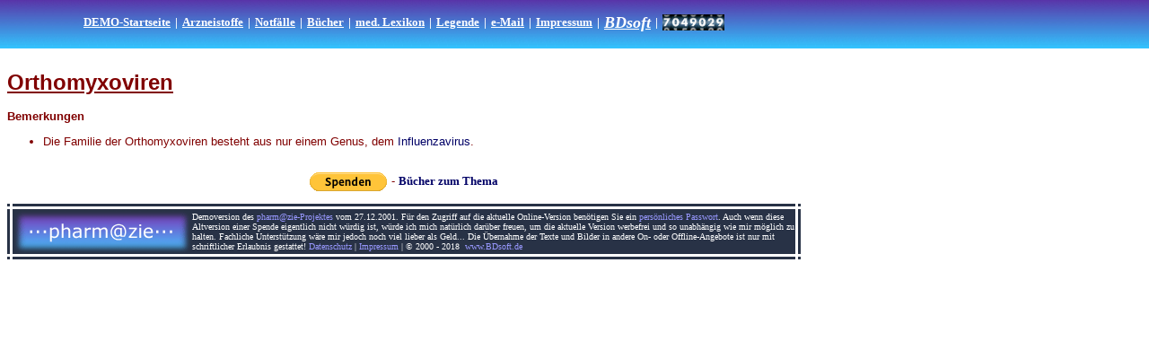

--- FILE ---
content_type: text/html
request_url: http://bdsoft.de/demo/biologie/mikrobiologie/virologie/familien/orthomyxoviren.htm
body_size: 8041
content:
<!DOCTYPE HTML PUBLIC "-//W3C//DTD HTML 4.01 Transitional//EN" "http://www.w3.org/TR/html4/loose.dtd">
<html>

<head>
<meta http-equiv="Content-Type" content="text/html; charset=windows-1252">
<meta name="GENERATOR" content="Microsoft FrontPage 4.0">
<meta name="ProgId" content="FrontPage.Editor.Document">
<meta name="author" content="www.BDsoft.de">
<meta name="robots" content="INDEX,FOLLOW">



<script language="JavaScript">
<!--
 function CheckFrameSet() 
  {
    if ((navigator.appName.indexOf("Opera") != -1) 
    ||  (navigator.appName.indexOf("Explorer") != -1) 
    ||  (navigator.appName.indexOf("Netscape") != -1) 
    ||  (navigator.appName.indexOf("Konqueror") != -1) 
    ||  (navigator.appName.indexOf("Apple") != -1) 
||  (navigator.appName.indexOf("Mozilla") != -1)
||  (navigator.appName.indexOf("Chrome") != -1)
||  (navigator.appName.indexOf("Vivaldi") != -1)) 
  {
   if(!parent.demo)
      location.href = "http://www.BDsoft.de/demo/index.htm?" + location.pathname; 
  }
  }
//-->
</script>
<title>Orthomyxoviren</title>
<link rel="stylesheet" type="text/css" href="../../../../pharmazie.css">
<meta name="Microsoft Border" content="b, default">
</head>

<body onload="CheckFrameSet()"  bgcolor="#FFFFFF" text="#800000" link="#000080" vlink="#003399" alink="#0000FF"><!--msnavigation--><table dir="ltr" border="0" cellpadding="0" cellspacing="0" width="100%"><tr><!--msnavigation--><td valign="top">



<h1>Orthomyxoviren</h1>
<h2>Bemerkungen</h2>
<ul>
  <li>Die Familie der Orthomyxoviren besteht aus nur einem Genus, dem <a href="orthomyxoviren/influenzaviren.htm">Influenzavirus</a>.</li>
</ul>

<!--msnavigation--></td></tr><!--msnavigation--></table><!--msnavigation--><table border="0" cellpadding="0" cellspacing="0" width="100%"><tr><td>
<form action="https://www.paypal.com/cgi-bin/webscr" method="post" target="_top">
  <input type="hidden" name="hosted_button_id" value="5275414">
  <input type="hidden" name="cmd" value="_s-xclick">
  <p align="center">
  <input type="image" src="https://www.paypal.com/de_DE/DE/i/btn/btn_donate_SM.gif" border="0" name="submit" alt="Jetzt einfach, schnell und sicher online bezahlen – mit PayPal." align="absmiddle" width="86" height="21">
  <img alt="" border="0" src="https://www.paypal.com/de_DE/i/scr/pixel.gif" width="1" height="1">-
  <font face="Tahoma" size="2"><b>
  <a target="_blank" href="http://www.amazon.de/gp/search?ie=UTF8&keywords=Pharmazie&tag=bdsoft-21&index=books-de&linkCode=ur2&camp=1638&creative=6742">
  Bücher zum Thema</a></b></font> </p>
</form>
<table border="0" cellspacing="0" cellpadding="0" bgcolor="#283246" style="border-collapse: collapse" bordercolor="#111111">
  <tr>
    <td bgcolor="#283246" height="3">
    <img border="0" src="../../../../z_bilder/spacer.gif" width="1" height="1"></td>
    <td bgcolor="#FFFFFF" height="3">
    <img border="0" src="../../../../z_bilder/spacer.gif" width="1" height="1"></td>
    <td bgcolor="#283246" height="3" colspan="2">
    <img border="0" src="../../../../z_bilder/spacer.gif" width="3" height="3"></td>
    <td bgcolor="#FFFFFF" height="3" bordercolor="#FFFFFF">
    <img border="0" src="../../../../z_bilder/spacer.gif" width="3" height="3"></td>
    <td bgcolor="#283246" height="3">
    <img border="0" src="../../../../z_bilder/spacer.gif" width="3" height="3"></td>
  </tr>
  <tr>
    <td bgcolor="#FFFFFF" height="3">
    <img border="0" src="../../../../z_bilder/spacer.gif" width="3" height="3"></td>
    <td bgcolor="#FFFFFF" height="3">
    <img border="0" src="../../../../z_bilder/spacer.gif" width="3" height="3"></td>
    <td bgcolor="#FFFFFF" height="3" colspan="2">
    <img border="0" src="../../../../z_bilder/spacer.gif" width="3" height="3"></td>
    <td bgcolor="#FFFFFF" height="3">
    <img border="0" src="../../../../z_bilder/spacer.gif" width="3" height="3"></td>
    <td bgcolor="#FFFFFF" height="3">
    <img border="0" src="../../../../z_bilder/spacer.gif" width="3" height="3"></td>
  </tr>
  <tr>
    <td bgcolor="#283246" height="50" valign="middle">
    <img border="0" src="../../../../z_bilder/spacer.gif" width="3" height="3"></td>
    <td bgcolor="#FFFFFF" height="50" valign="middle">
    <img border="0" src="../../../../z_bilder/spacer.gif" width="3" height="3"></td>
    <td bgcolor="#283246" height="50" valign="middle">
    <a href="../../../../index.htm" target="_top">
    <img border="0" src="../../../../z_bilder/pharmazie_bdsoft.gif" width="200" height="50"></a></td>
    <td bgcolor="#283246" height="50"><font face="Tahoma">
    <font size="1" color="#FFFFFF">Demoversion des </font>
    <a href="http://pharmazie.BDsoft.de" target="_top" style="text-decoration: none">
    <font size="1" color="#9999FF">pharm@zie-Projektes</font></a><font size="1" color="#FFFFFF"><a style="text-decoration: none">
    </a>vom 27.12.2001. Für den Zugriff auf die aktuelle Online-Version 
    benötigen Sie ein </font>
    <a href="http://www.BDsoft.de/pharmazie_/passwort.htm" target="_top" style="text-decoration: none">
    <font size="1" color="#9999FF">persönliches Passwort</font></a><font size="1" color="#FFFFFF">. 
    Auch wenn diese Altversion einer Spende eigentlich nicht würdig ist, würde 
    ich mich natürlich darüber freuen, um die aktuelle Version werbefrei und so 
    unabhängig wie mir möglich zu halten. Fachliche Unterstützung wäre mir 
    jedoch noch viel lieber als Geld... </font></font>
    <font face="Tahoma" color="#FFFFFF" size="1">Die Übernahme der Texte und 
    Bilder in andere On- oder Offline-Angebote ist nur mit schriftlicher 
    Erlaubnis gestattet! </font><font face="Tahoma" color="#9999FF" size="1">
    <a target="_top" href="https://www.BDsoft.de/de/datenschutzerklaerung.htm" style="text-decoration: none">
    <font color="#9999FF">Datenschutz</font></a></font><font face="Tahoma" size="1">
    <font color="#FFFFFF">|</font> </font>
    <font color="#9999FF" face="Tahoma" size="1">
    <a target="_top" href="https://www.BDsoft.de/de/impressum.htm" style="text-decoration: none">
    <font color="#9999FF">Impressum</font></a> </font>
    <font face="Tahoma" size="1" color="#FFFFFF">|</font><font face="Tahoma" color="#9999FF" size="1">
    </font><font face="Tahoma" size="1" color="#FFFFFF">© 2000 - 2018&nbsp;
    <a target="_top" href="http://www.BDsoft.de" style="text-decoration: none">
    <font color="#9999FF">www.BDsoft.de</font></a></font></td>
    <td bgcolor="#FFFFFF" height="50" valign="middle">
    <img border="0" src="../../../../z_bilder/spacer.gif" width="3" height="3"></td>
    <td bgcolor="#283246" height="50">
    <img border="0" src="../../../../z_bilder/spacer.gif" width="3" height="3"></td>
  </tr>
  <tr>
    <td bgcolor="#FFFFFF" height="3">
    <img border="0" src="../../../../z_bilder/spacer.gif" width="3" height="3"></td>
    <td bgcolor="#FFFFFF" height="3">
    <img border="0" src="../../../../z_bilder/spacer.gif" width="3" height="3"></td>
    <td bgcolor="#FFFFFF" height="3" colspan="2">
    <img border="0" src="../../../../z_bilder/spacer.gif" width="3" height="3"></td>
    <td bgcolor="#FFFFFF" height="3">
    <img border="0" src="../../../../z_bilder/spacer.gif" width="3" height="3"></td>
    <td bgcolor="#FFFFFF" height="3">
    <img border="0" src="../../../../z_bilder/spacer.gif" width="3" height="3"></td>
  </tr>
  <tr>
    <td bgcolor="#283246" height="3">
    <img border="0" src="../../../../z_bilder/spacer.gif" width="1" height="1"></td>
    <td bgcolor="#FFFFFF" height="3">
    <img border="0" src="../../../../z_bilder/spacer.gif" width="1" height="1"></td>
    <td bgcolor="#283246" height="3" colspan="2">
    <img border="0" src="../../../../z_bilder/spacer.gif" width="3" height="3"></td>
    <td bgcolor="#FFFFFF" height="3" bordercolor="#FFFFFF">
    <img border="0" src="../../../../z_bilder/spacer.gif" width="3" height="3"></td>
    <td bgcolor="#283246" height="3">
    <img border="0" src="../../../../z_bilder/spacer.gif" width="3" height="3"></td>
  </tr>
</table>

</td></tr><!--msnavigation--></table></body>

</html>


--- FILE ---
content_type: text/html
request_url: http://www.bdsoft.de/demo/index.htm?/demo/biologie/mikrobiologie/virologie/familien/orthomyxoviren.htm
body_size: 6465
content:
<!DOCTYPE HTML PUBLIC "-//W3C//DTD HTML 4.01 Frameset//EN" "http://www.w3.org/TR/html4/frameset.dtd">
<html>
<head>
<meta http-equiv="Content-Type" content="text/html; charset=windows-1252">
<meta name="GENERATOR" content="Microsoft FrontPage 6.0">
<meta name="ProgId" content="FrontPage.Editor.Document">
<link rel="shortcut icon" href="favicon.ico">
<meta name="robots" content="INDEX,FOLLOW">
<meta name="author" content="www.BDsoft.de">
<script language="JavaScript">
<!--
 function CheckFrameCall()
   {
    var Adressanhang = location.search;
    if(Adressanhang)
       frames.demo.location.href = "http://www.BDsoft.de/" + Adressanhang.substring(1,Adressanhang.length);
   }
//-->
</script>
<title>Pharmazie</title>

<link rel="stylesheet" type="text/css" href="pharmazie.css">
<meta name="Microsoft Border" content="b, default">
</head>

<frameset rows="54,98%" framespacing="0" border="0" frameborder="0" onload="CheckFrameCall()">
 <frame src="z_navigation/navigator.htm" target="Unten" scrolling="auto" noresize>
	<frame name="demo" src="z_navigation/inhalt.htm" scrolling="auto" target="_self" noresize>
 <noframes>
<body bgcolor=" text=" link="#000080" vlink="#003399" alink="#0000FF" #FFFFFF" #800000"><!--msnavigation--><table border="0" cellpadding="0" cellspacing="0" width="100%"><tr><!--msnavigation--><td valign="top">
    <p align="center"><b><img src="z_bilder/b/baustelle.gif" width="40" height="38"></b><font size="7" >···pharm@zie···</font><b><img src="z_bilder/b/baustelle.gif" width="40" height="38"></b>
    </p>
    <hr>
    <p align="center">Zur besseren Darstellung der Seiten empfehlen wir einen Browser, der Frames darstellen kann.</p>
<h2 align="left">Inhalt</h2>
<ul>
  <li><a href="z_navigation/anmerkungen.htm">Anmerkungen</a>
    <ul>
      <li><a href="z_navigation/legende.htm">Legende</a>
      <li><a href="z_navigation/literatur.htm">Literatur</a>
    </ul>
  </li>
  <li>Biologie
    <ul>
      <li>Allgemeines
        <ul>
          <li><a href="biologie/lexikon.htm">Lexikon</a></li>
        </ul>
      </li>
      <li><a href="biologie/mikrobiologie.htm">Mikrobiologie</a>
        <ul>
          <li><a href="biologie/mikrobiologie/bakteriologie.htm">Bakteriologie</a></li>
          <li><a href="biologie/mikrobiologie/immunologie.htm">Immunologie</a></li>
          <li><a href="biologie/mikrobiologie/mykologie.htm">Mykologie</a></li>
          <li><a href="biologie/mikrobiologie/parasitologie.htm">Parasitologie</a></li>
          <li><a href="biologie/mikrobiologie/virologie.htm">Virologie</a></li>
        </ul>
      </li>
      <li><a href="biologie/pflanzen.htm">Pflanzen</a>
      <li><a href="biologie/zytologie.htm">Zytologie</a>
    </ul>
  </li>
  <li>Chemie
    <ul>
      <li><a href="chemie/allgemeines.htm">Allgemeines</a>
        <ul>
          <li><a href="chemie/chemikalien.htm">Chemikalien</a></li>
          <li><a href="chemie/lexikon.htm">Lexikon</a></li>
        </ul>
      <li><a href="chemie/analytik.htm">Analytik</a>
        <ul>
          <li><a href="chemie/lexikon/b/bestimmungsverfahren.htm">Bestimmungsverfahren</a>
          <li><a href="chemie/lexikon/i/indikationsverfahren.htm">Indikationsverfahren</a>
        </ul>
      </li>
      <li>Anorganische Chemie
        <ul>
          <li><a href="chemie/analytik/qualitative_anorganische_analyse.htm">Qualitative
            anorganische Analyse</a></li>
          <li><a href="chemie/analytik/quantitative_anorganische_analyse.htm">Quantitative
            anorganische Analyse</a></li>
        </ul>
      <li><a href="chemie/nomenklatur.htm">Nomenklatur</a>
        <ul>
          <li><a href="chemie/nomenklatur/trivialnamen.htm">Trivialnamen</a></li>
        </ul>
      </li>
      <li>Organische Chemie
        <ul>
          <li><a href="chemie/organik/reaktionen.htm">Reaktionen</a>
            <ul>
              <li><a href="chemie/organik/nachweisreaktionen.htm">Nachweisreaktionen</a></li>
              <li><a href="chemie/organik/namensreaktionen.htm">Namensreaktionen</a></li>
            </ul>
          </li>
          <li><a href="chemie/organik/regeln.htm">Regeln</a></li>
          <li><a href="chemie/organik/stoffklassen.htm">Stoffklassen</a></li>
        </ul>
      </li>
      <li><a href="chemie/periodensystem.htm">Periodensystem der Elemente</a></li>
      <li><a href="chemie/stereochemie.htm">Stereochemie</a></li>
    </ul>
  </li>
  <li><a href="medikamente/medikamente.htm">Medikamente</a>
    <ul>
      <li><a href="medikamente/arzneistoffe.htm">Arzneistoffe</a></li>
    </ul>
  </li>
  <li>Medizin
    <ul>
      <li><a href="medizin/lexikon.htm">Lexikon</a></li>
      <li><a href="medizin/notfallmedizin.htm">Notfallmedizin</a>
        <ul>
          <li><a href="medizin/notfallmedizin/notfaelle/intoxikationen.htm"><b>Intoxikationen</b></a>
            <ul>
              <li><a href="medizin/notfallmedizin/notfaelle/intoxikationen/giftinformationszentren.htm"><b>Giftinformationszentren</b></a></li>
            </ul>
          <li><a href="medizin/notfallmedizin/allgemeines/diffentialdiagnose.htm">Leitsymptome
            und Differentialdiagnose</a></li>
        </ul>
      </li>
    </ul>
  </li>
  <li>Physik
    <ul>
      <li><a href="physik/lexikon.htm">Lexikon</a></li>
      <li><a href="physik/konstanten.htm">Physikalische Konstanten</a></li>
    </ul>
  </li>
  <li>Technologie
    <ul>
      <li><a href="technologie/arzneiformenlehre.htm">Arzneiformenlehre</a>
        <ul>
          <li><a href="technologie/arzneiformenlehre/feste_arzneiformen.htm">Feste
            Arzneiformen</a>
          <li><a href="technologie/arzneiformenlehre/fluessige_arzneiformen.htm">Flüssige
            Arzneiformen</a>
          <li><a href="technologie/arzneiformenlehre/halbfeste_arzneiformen.htm">Halbfeste
            Arzneiformen</a>
          <li><a href="technologie/arzneiformenlehre/homoeopathie.htm">Homöopathie</a>
        </ul>
      <li><a href="technologie/zusatzstoffe.htm">Zusatz- und Hilfsstoffe</a>
        <ul>
          <li><a href="technologie/zusatzstoffe/zusatzstoffe_alphabetisch.htm">Zusatz-
            und Hilfsstoffliste (alphabetisch)</a>
          <li><a href="technologie/zusatzstoffe/zusatzstoffe_numerisch.htm">Zusatz-
            und Hilfsstoffliste (nach E-Nummern)</a>
        </ul>
    </ul>
  <li>Terminologie
    <ul>
      <li><a href="terminologie/abkuerzungen.htm">Abkürzungen</a></li>
    </ul>
  </li>
</ul>

 </noframes>
</frameset>


--- FILE ---
content_type: text/html
request_url: http://www.bdsoft.de/demo/z_navigation/navigator.htm
body_size: 3705
content:
<!DOCTYPE HTML PUBLIC "-//W3C//DTD HTML 4.01 Transitional//EN" "http://www.w3.org/TR/html4/loose.dtd">
<html>

<head>
<meta http-equiv="Content-Language" content="de">
<meta http-equiv="Content-Type" content="text/html; charset=windows-1252">
<meta name="GENERATOR" content="Microsoft FrontPage 6.0">
<meta name="ProgId" content="FrontPage.Editor.Document">
<meta name="author" content="www.BDsoft.de">
<meta name="robots" content="NOINDEX,FOLLOW">
<title>Navigator</title>
<base target="demo">
<style type="text/css">body         { scrollbar-face-color: #457BD2; scrollbar-highlight-color: #457BD2; 
               scrollbar-shadow-color: #457BD2; scrollbar-3dlight-color: 
               #32C4FE; scrollbar-arrow-color: #FFFFFF; 
               scrollbar-track-color: #457BD2; scrollbar-darkshadow-color: 
               #5933A7;max-width:900px }
</style>
<meta name="Microsoft Border" content="none">
</head>

<body topmargin="12" leftmargin="0" background="../z_bilder/f/farbverlauf.jpg" bgcolor="#000080" text="#FFFFFF" link="#FFFFFF" vlink="#FFFFFF" alink="#FFFFFF" bgproperties="fixed">

<div align="center">
  <center>
  <table border="0" bordercolorlight="#FFFFFF" bordercolordark="#FFFFFF" bordercolor="#FFFFFF" cellspacing="1" cellpadding="2">
    <tr>
      <td align="center" nowrap></td>
      <td align="center" nowrap><b><a href="inhalt.htm" target="demo"><font face="Tahoma" size="2">DEMO-Startseite</font></a></b></td>
      <td align="center" nowrap><b><font face="Tahoma" size="2">|</font></b></td>
      <td align="center" nowrap><a href="../medikamente/arzneistoffe.htm" target="demo"><b><font face="Tahoma" size="2">Arzneistoffe</font></b></a></td>
      <td align="center" nowrap><b><font face="Tahoma" size="2">|</font></b></td>
      <td align="center" nowrap><a href="../medizin/notfallmedizin.htm"><font size="2" face="Tahoma"><b>Notfälle</b></font></a></td>
      <td align="center" nowrap><b><font face="Tahoma" size="2">|</font></b></td>
      <td align="center" nowrap><font face="Tahoma"><a href="http://www.amazon.de/gp/search?ie=UTF8&amp;keywords=Pharmazie&amp;tag=bdsoft-21&amp;index=books-de&amp;linkCode=ur2&amp;camp=1638&amp;creative=6742" target="_blank"><b><font size="2" color="#FFFFFF">Bücher</font></b></a></font></td>
      <td align="center" nowrap><b><font face="Tahoma" size="2">|</font></b></td>
      <td align="center" nowrap><a href="../medizin/lexikon.htm" target="demo"><b><font face="Tahoma" size="2">med.
        Lexikon</font></b></a></td>
      <td align="center" nowrap><b><font face="Tahoma" size="2">|</font></b></td>
      <td align="center" nowrap><b><a href="legende.htm" target="demo"><font face="Tahoma" size="2">Legende</font></a></b></td>
      <td align="center" nowrap><b><font face="Tahoma" size="2">|</font></b></td>
      <td align="center" nowrap><b><a href="mailto:pharmazie@bdsoft.de"><font face="Tahoma" size="2">e-Mail</font></a></b></td>
      <td align="center" nowrap><b><font face="Tahoma" size="2">|</font></b></td>
      <td align="center" nowrap><b><font face="Tahoma" size="2">
      <a target="_top" href="https://www.BDsoft.de/de/impressum.htm">Impressum</a></font></td>
      <td align="center" nowrap><b><font face="Tahoma" size="2">|</font></b></td>
      <td align="center" nowrap><b><i><font face="Tahoma" size="4">
      <a target="_top" href="https://www.BDsoft.de">BDsoft</a></font></i></td>
      <td align="center" nowrap><b><font face="Tahoma" size="2">|</font></b></td>
      <td align="center" nowrap>
      <img src="http://www.BDsoft.de/counter/counter.php" alt="Counter" width="69" height="18">
      </td>
      <td align="center" nowrap></td>
    </tr>
  </table>
  </center>
</div>
</body>
</html>


--- FILE ---
content_type: text/html
request_url: http://www.bdsoft.de/demo/z_navigation/inhalt.htm
body_size: 12838
content:
<!DOCTYPE HTML PUBLIC "-//W3C//DTD HTML 4.01 Transitional//EN" "http://www.w3.org/TR/html4/loose.dtd">
<html>

<head>
<meta http-equiv="Content-Type" content="text/html; charset=windows-1252">
<meta name="GENERATOR" content="Microsoft FrontPage 6.0">
<meta name="ProgId" content="FrontPage.Editor.Document">
<meta http-equiv="Content-Language" content="de">
<meta name="author" content="www.BDsoft.de">
<meta name="robots" content="INDEX,FOLLOW">



<script language="JavaScript">
<!--
 function CheckFrameSet() 
  {
    if ((navigator.appName.indexOf("Opera") != -1) 
    ||  (navigator.appName.indexOf("Explorer") != -1) 
    ||  (navigator.appName.indexOf("Netscape") != -1) 
    ||  (navigator.appName.indexOf("Konqueror") != -1) 
    ||  (navigator.appName.indexOf("Apple") != -1) 
||  (navigator.appName.indexOf("Mozilla") != -1)
||  (navigator.appName.indexOf("Chrome") != -1)
||  (navigator.appName.indexOf("Vivaldi") != -1)) 
  {
   if(!parent.demo)
      location.href = "http://www.BDsoft.de/demo/index.htm?" + location.pathname; 
  }
  }
//-->
</script>
<title>Pharmazie</title>
<base target="_self">
<link rel="stylesheet" type="text/css" href="../pharmazie.css">
<meta name="Microsoft Border" content="b, default">
</head>

<body onload="CheckFrameSet()"  bgcolor="#FFFFFF" text="#800000" link="#000080" vlink="#003399" alink="#0000FF"><!--msnavigation--><table dir="ltr" border="0" cellpadding="0" cellspacing="0" width="100%"><tr><!--msnavigation--><td valign="top">



<p align="center"><img src="../z_bilder/b/baustelle.gif" width="40" height="38"> <font size="7">···pharm@zie···
</font><img src="../z_bilder/b/baustelle.gif" width="40" height="38"></p>
<p align="center"><font size="1">Demoversion des BDsoft Pharmazie-Projekts - Alle Rechte vorbehalten!</font></p>
<hr>
<h2 align="left">Inhalt</h2>
<ul>
  <li><a href="anmerkungen.htm">Anmerkungen</a>
    <ul>
      <li><a href="legende.htm">Legende</a>
      <li><a href="literatur.htm">Literatur</a>
    </ul>
  </li>
  <li>Biologie
    <ul>
      <li>Allgemeines
        <ul>
          <li><a href="../biologie/lexikon.htm">Lexikon</a></li>
        </ul>
      </li>
      <li><a href="../biologie/mikrobiologie.htm">Mikrobiologie</a>
        <ul>
          <li><a href="../biologie/mikrobiologie/bakteriologie.htm">Bakteriologie</a></li>
          <li><a href="../biologie/mikrobiologie/immunologie.htm">Immunologie</a></li>
          <li><a href="../biologie/mikrobiologie/mykologie.htm">Mykologie</a></li>
          <li><a href="../biologie/mikrobiologie/parasitologie.htm">Parasitologie</a></li>
          <li><a href="../biologie/mikrobiologie/virologie.htm">Virologie</a></li>
        </ul>
      </li>
      <li><a href="../biologie/pflanzen.htm">Pflanzen</a>
      <li><a href="../biologie/zytologie.htm">Zytologie</a>
    </ul>
  </li>
  <li>Chemie
    <ul>
      <li><a href="../chemie/allgemeines.htm">Allgemeines</a>
        <ul>
          <li><a href="../chemie/chemikalien.htm">Chemikalien</a></li>
          <li><a href="../chemie/lexikon.htm">Lexikon</a></li>
        </ul>
      <li><a href="../chemie/analytik.htm">Analytik</a>
        <ul>
          <li><a href="../chemie/lexikon/b/bestimmungsverfahren.htm">Bestimmungsverfahren</a>
          <li><a href="../chemie/lexikon/i/indikationsverfahren.htm">Indikationsverfahren</a>
        </ul>
      </li>
      <li>Anorganische Chemie
        <ul>
          <li><a href="../chemie/analytik/qualitative_anorganische_analyse.htm">Qualitative
            anorganische Analyse</a></li>
          <li><a href="../chemie/analytik/quantitative_anorganische_analyse.htm">Quantitative
            anorganische Analyse</a></li>
        </ul>
      <li><a href="../chemie/nomenklatur.htm">Nomenklatur</a>
        <ul>
          <li><a href="../chemie/nomenklatur/trivialnamen.htm">Trivialnamen</a></li>
        </ul>
      </li>
      <li>Organische Chemie
        <ul>
          <li><a href="../chemie/organik/reaktionen.htm">Reaktionen</a>
            <ul>
              <li><a href="../chemie/organik/nachweisreaktionen.htm">Nachweisreaktionen</a></li>
              <li><a href="../chemie/organik/namensreaktionen.htm">Namensreaktionen</a></li>
            </ul>
          </li>
          <li><a href="../chemie/organik/regeln.htm">Regeln</a></li>
          <li><a href="../chemie/organik/stoffklassen.htm">Stoffklassen</a></li>
        </ul>
      </li>
      <li><a href="../chemie/periodensystem.htm">Periodensystem der Elemente</a></li>
      <li><a href="../chemie/stereochemie.htm">Stereochemie</a></li>
    </ul>
  </li>
  <li><a href="../medikamente/medikamente.htm">Medikamente</a>
    <ul>
      <li><a href="../medikamente/arzneistoffe.htm">Arzneistoffe</a></li>
    </ul>
  </li>
  <li>Medizin
    <ul>
      <li><a href="../medizin/lexikon.htm">Lexikon</a></li>
      <li><a href="../medizin/notfallmedizin.htm">Notfallmedizin</a>
        <ul>
          <li><a href="../medizin/notfallmedizin/notfaelle/intoxikationen.htm"><b>Intoxikationen</b></a>
            <ul>
              <li><a href="../medizin/notfallmedizin/notfaelle/intoxikationen/giftinformationszentren.htm"><b>Giftinformationszentren</b></a></li>
            </ul>
          <li><a href="../medizin/notfallmedizin/allgemeines/diffentialdiagnose.htm">Leitsymptome
            und Differentialdiagnose</a></li>
        </ul>
      </li>
    </ul>
  </li>
  <li>Physik
    <ul>
      <li><a href="../physik/lexikon.htm">Lexikon</a></li>
      <li><a href="../physik/konstanten.htm">Physikalische Konstanten</a></li>
    </ul>
  </li>
  <li>Technologie
    <ul>
      <li><a href="../technologie/arzneiformenlehre.htm">Arzneiformenlehre</a>
        <ul>
          <li><a href="../technologie/arzneiformenlehre/feste_arzneiformen.htm">Feste
            Arzneiformen</a>
          <li><a href="../technologie/arzneiformenlehre/fluessige_arzneiformen.htm">Flüssige
            Arzneiformen</a>
          <li><a href="../technologie/arzneiformenlehre/halbfeste_arzneiformen.htm">Halbfeste
            Arzneiformen</a>
          <li><a href="../technologie/arzneiformenlehre/homoeopathie.htm">Homöopathie</a>
        </ul>
      <li><a href="../technologie/zusatzstoffe.htm">Zusatz- und Hilfsstoffe</a>
        <ul>
          <li><a href="../technologie/zusatzstoffe/zusatzstoffe_alphabetisch.htm">Zusatz-
            und Hilfsstoffliste (alphabetisch)</a>
          <li><a href="../technologie/zusatzstoffe/zusatzstoffe_numerisch.htm">Zusatz-
            und Hilfsstoffliste (nach E-Nummern)</a>
        </ul>
    </ul>
  <li>Terminologie
    <ul>
      <li><a href="../terminologie/abkuerzungen.htm">Abkürzungen</a></li>
    </ul>
  </li>
</ul>

<!--msnavigation--></td></tr><!--msnavigation--></table><!--msnavigation--><table border="0" cellpadding="0" cellspacing="0" width="100%"><tr><td>
<form action="https://www.paypal.com/cgi-bin/webscr" method="post" target="_top">
  <input type="hidden" name="hosted_button_id" value="5275414">
  <input type="hidden" name="cmd" value="_s-xclick">
  <p align="center">
  <input type="image" src="https://www.paypal.com/de_DE/DE/i/btn/btn_donate_SM.gif" border="0" name="submit" alt="Jetzt einfach, schnell und sicher online bezahlen – mit PayPal." align="absmiddle" width="86" height="21">
  <img alt="" border="0" src="https://www.paypal.com/de_DE/i/scr/pixel.gif" width="1" height="1">-
  <font face="Tahoma" size="2"><b>
  <a target="_blank" href="http://www.amazon.de/gp/search?ie=UTF8&keywords=Pharmazie&tag=bdsoft-21&index=books-de&linkCode=ur2&camp=1638&creative=6742">
  Bücher zum Thema</a></b></font> </p>
</form>
<table border="0" cellspacing="0" cellpadding="0" bgcolor="#283246" style="border-collapse: collapse" bordercolor="#111111">
  <tr>
    <td bgcolor="#283246" height="3">
    <img border="0" src="../z_bilder/spacer.gif" width="1" height="1"></td>
    <td bgcolor="#FFFFFF" height="3">
    <img border="0" src="../z_bilder/spacer.gif" width="1" height="1"></td>
    <td bgcolor="#283246" height="3" colspan="2">
    <img border="0" src="../z_bilder/spacer.gif" width="3" height="3"></td>
    <td bgcolor="#FFFFFF" height="3" bordercolor="#FFFFFF">
    <img border="0" src="../z_bilder/spacer.gif" width="3" height="3"></td>
    <td bgcolor="#283246" height="3">
    <img border="0" src="../z_bilder/spacer.gif" width="3" height="3"></td>
  </tr>
  <tr>
    <td bgcolor="#FFFFFF" height="3">
    <img border="0" src="../z_bilder/spacer.gif" width="3" height="3"></td>
    <td bgcolor="#FFFFFF" height="3">
    <img border="0" src="../z_bilder/spacer.gif" width="3" height="3"></td>
    <td bgcolor="#FFFFFF" height="3" colspan="2">
    <img border="0" src="../z_bilder/spacer.gif" width="3" height="3"></td>
    <td bgcolor="#FFFFFF" height="3">
    <img border="0" src="../z_bilder/spacer.gif" width="3" height="3"></td>
    <td bgcolor="#FFFFFF" height="3">
    <img border="0" src="../z_bilder/spacer.gif" width="3" height="3"></td>
  </tr>
  <tr>
    <td bgcolor="#283246" height="50" valign="middle">
    <img border="0" src="../z_bilder/spacer.gif" width="3" height="3"></td>
    <td bgcolor="#FFFFFF" height="50" valign="middle">
    <img border="0" src="../z_bilder/spacer.gif" width="3" height="3"></td>
    <td bgcolor="#283246" height="50" valign="middle">
    <a href="../index.htm" target="_top">
    <img border="0" src="../z_bilder/pharmazie_bdsoft.gif" width="200" height="50"></a></td>
    <td bgcolor="#283246" height="50"><font face="Tahoma">
    <font size="1" color="#FFFFFF">Demoversion des </font>
    <a href="http://pharmazie.BDsoft.de" target="_top" style="text-decoration: none">
    <font size="1" color="#9999FF">pharm@zie-Projektes</font></a><font size="1" color="#FFFFFF"><a style="text-decoration: none">
    </a>vom 27.12.2001. Für den Zugriff auf die aktuelle Online-Version 
    benötigen Sie ein </font>
    <a href="http://www.BDsoft.de/pharmazie_/passwort.htm" target="_top" style="text-decoration: none">
    <font size="1" color="#9999FF">persönliches Passwort</font></a><font size="1" color="#FFFFFF">. 
    Auch wenn diese Altversion einer Spende eigentlich nicht würdig ist, würde 
    ich mich natürlich darüber freuen, um die aktuelle Version werbefrei und so 
    unabhängig wie mir möglich zu halten. Fachliche Unterstützung wäre mir 
    jedoch noch viel lieber als Geld... </font></font>
    <font face="Tahoma" color="#FFFFFF" size="1">Die Übernahme der Texte und 
    Bilder in andere On- oder Offline-Angebote ist nur mit schriftlicher 
    Erlaubnis gestattet! </font><font face="Tahoma" color="#9999FF" size="1">
    <a target="_top" href="https://www.BDsoft.de/de/datenschutzerklaerung.htm" style="text-decoration: none">
    <font color="#9999FF">Datenschutz</font></a></font><font face="Tahoma" size="1">
    <font color="#FFFFFF">|</font> </font>
    <font color="#9999FF" face="Tahoma" size="1">
    <a target="_top" href="https://www.BDsoft.de/de/impressum.htm" style="text-decoration: none">
    <font color="#9999FF">Impressum</font></a> </font>
    <font face="Tahoma" size="1" color="#FFFFFF">|</font><font face="Tahoma" color="#9999FF" size="1">
    </font><font face="Tahoma" size="1" color="#FFFFFF">© 2000 - 2018&nbsp;
    <a target="_top" href="http://www.BDsoft.de" style="text-decoration: none">
    <font color="#9999FF">www.BDsoft.de</font></a></font></td>
    <td bgcolor="#FFFFFF" height="50" valign="middle">
    <img border="0" src="../z_bilder/spacer.gif" width="3" height="3"></td>
    <td bgcolor="#283246" height="50">
    <img border="0" src="../z_bilder/spacer.gif" width="3" height="3"></td>
  </tr>
  <tr>
    <td bgcolor="#FFFFFF" height="3">
    <img border="0" src="../z_bilder/spacer.gif" width="3" height="3"></td>
    <td bgcolor="#FFFFFF" height="3">
    <img border="0" src="../z_bilder/spacer.gif" width="3" height="3"></td>
    <td bgcolor="#FFFFFF" height="3" colspan="2">
    <img border="0" src="../z_bilder/spacer.gif" width="3" height="3"></td>
    <td bgcolor="#FFFFFF" height="3">
    <img border="0" src="../z_bilder/spacer.gif" width="3" height="3"></td>
    <td bgcolor="#FFFFFF" height="3">
    <img border="0" src="../z_bilder/spacer.gif" width="3" height="3"></td>
  </tr>
  <tr>
    <td bgcolor="#283246" height="3">
    <img border="0" src="../z_bilder/spacer.gif" width="1" height="1"></td>
    <td bgcolor="#FFFFFF" height="3">
    <img border="0" src="../z_bilder/spacer.gif" width="1" height="1"></td>
    <td bgcolor="#283246" height="3" colspan="2">
    <img border="0" src="../z_bilder/spacer.gif" width="3" height="3"></td>
    <td bgcolor="#FFFFFF" height="3" bordercolor="#FFFFFF">
    <img border="0" src="../z_bilder/spacer.gif" width="3" height="3"></td>
    <td bgcolor="#283246" height="3">
    <img border="0" src="../z_bilder/spacer.gif" width="3" height="3"></td>
  </tr>
</table>

</td></tr><!--msnavigation--></table></body>

</html>




--- FILE ---
content_type: text/html
request_url: http://www.bdsoft.de//demo/biologie/mikrobiologie/virologie/familien/orthomyxoviren.htm
body_size: 8041
content:
<!DOCTYPE HTML PUBLIC "-//W3C//DTD HTML 4.01 Transitional//EN" "http://www.w3.org/TR/html4/loose.dtd">
<html>

<head>
<meta http-equiv="Content-Type" content="text/html; charset=windows-1252">
<meta name="GENERATOR" content="Microsoft FrontPage 4.0">
<meta name="ProgId" content="FrontPage.Editor.Document">
<meta name="author" content="www.BDsoft.de">
<meta name="robots" content="INDEX,FOLLOW">



<script language="JavaScript">
<!--
 function CheckFrameSet() 
  {
    if ((navigator.appName.indexOf("Opera") != -1) 
    ||  (navigator.appName.indexOf("Explorer") != -1) 
    ||  (navigator.appName.indexOf("Netscape") != -1) 
    ||  (navigator.appName.indexOf("Konqueror") != -1) 
    ||  (navigator.appName.indexOf("Apple") != -1) 
||  (navigator.appName.indexOf("Mozilla") != -1)
||  (navigator.appName.indexOf("Chrome") != -1)
||  (navigator.appName.indexOf("Vivaldi") != -1)) 
  {
   if(!parent.demo)
      location.href = "http://www.BDsoft.de/demo/index.htm?" + location.pathname; 
  }
  }
//-->
</script>
<title>Orthomyxoviren</title>
<link rel="stylesheet" type="text/css" href="../../../../pharmazie.css">
<meta name="Microsoft Border" content="b, default">
</head>

<body onload="CheckFrameSet()"  bgcolor="#FFFFFF" text="#800000" link="#000080" vlink="#003399" alink="#0000FF"><!--msnavigation--><table dir="ltr" border="0" cellpadding="0" cellspacing="0" width="100%"><tr><!--msnavigation--><td valign="top">



<h1>Orthomyxoviren</h1>
<h2>Bemerkungen</h2>
<ul>
  <li>Die Familie der Orthomyxoviren besteht aus nur einem Genus, dem <a href="orthomyxoviren/influenzaviren.htm">Influenzavirus</a>.</li>
</ul>

<!--msnavigation--></td></tr><!--msnavigation--></table><!--msnavigation--><table border="0" cellpadding="0" cellspacing="0" width="100%"><tr><td>
<form action="https://www.paypal.com/cgi-bin/webscr" method="post" target="_top">
  <input type="hidden" name="hosted_button_id" value="5275414">
  <input type="hidden" name="cmd" value="_s-xclick">
  <p align="center">
  <input type="image" src="https://www.paypal.com/de_DE/DE/i/btn/btn_donate_SM.gif" border="0" name="submit" alt="Jetzt einfach, schnell und sicher online bezahlen – mit PayPal." align="absmiddle" width="86" height="21">
  <img alt="" border="0" src="https://www.paypal.com/de_DE/i/scr/pixel.gif" width="1" height="1">-
  <font face="Tahoma" size="2"><b>
  <a target="_blank" href="http://www.amazon.de/gp/search?ie=UTF8&keywords=Pharmazie&tag=bdsoft-21&index=books-de&linkCode=ur2&camp=1638&creative=6742">
  Bücher zum Thema</a></b></font> </p>
</form>
<table border="0" cellspacing="0" cellpadding="0" bgcolor="#283246" style="border-collapse: collapse" bordercolor="#111111">
  <tr>
    <td bgcolor="#283246" height="3">
    <img border="0" src="../../../../z_bilder/spacer.gif" width="1" height="1"></td>
    <td bgcolor="#FFFFFF" height="3">
    <img border="0" src="../../../../z_bilder/spacer.gif" width="1" height="1"></td>
    <td bgcolor="#283246" height="3" colspan="2">
    <img border="0" src="../../../../z_bilder/spacer.gif" width="3" height="3"></td>
    <td bgcolor="#FFFFFF" height="3" bordercolor="#FFFFFF">
    <img border="0" src="../../../../z_bilder/spacer.gif" width="3" height="3"></td>
    <td bgcolor="#283246" height="3">
    <img border="0" src="../../../../z_bilder/spacer.gif" width="3" height="3"></td>
  </tr>
  <tr>
    <td bgcolor="#FFFFFF" height="3">
    <img border="0" src="../../../../z_bilder/spacer.gif" width="3" height="3"></td>
    <td bgcolor="#FFFFFF" height="3">
    <img border="0" src="../../../../z_bilder/spacer.gif" width="3" height="3"></td>
    <td bgcolor="#FFFFFF" height="3" colspan="2">
    <img border="0" src="../../../../z_bilder/spacer.gif" width="3" height="3"></td>
    <td bgcolor="#FFFFFF" height="3">
    <img border="0" src="../../../../z_bilder/spacer.gif" width="3" height="3"></td>
    <td bgcolor="#FFFFFF" height="3">
    <img border="0" src="../../../../z_bilder/spacer.gif" width="3" height="3"></td>
  </tr>
  <tr>
    <td bgcolor="#283246" height="50" valign="middle">
    <img border="0" src="../../../../z_bilder/spacer.gif" width="3" height="3"></td>
    <td bgcolor="#FFFFFF" height="50" valign="middle">
    <img border="0" src="../../../../z_bilder/spacer.gif" width="3" height="3"></td>
    <td bgcolor="#283246" height="50" valign="middle">
    <a href="../../../../index.htm" target="_top">
    <img border="0" src="../../../../z_bilder/pharmazie_bdsoft.gif" width="200" height="50"></a></td>
    <td bgcolor="#283246" height="50"><font face="Tahoma">
    <font size="1" color="#FFFFFF">Demoversion des </font>
    <a href="http://pharmazie.BDsoft.de" target="_top" style="text-decoration: none">
    <font size="1" color="#9999FF">pharm@zie-Projektes</font></a><font size="1" color="#FFFFFF"><a style="text-decoration: none">
    </a>vom 27.12.2001. Für den Zugriff auf die aktuelle Online-Version 
    benötigen Sie ein </font>
    <a href="http://www.BDsoft.de/pharmazie_/passwort.htm" target="_top" style="text-decoration: none">
    <font size="1" color="#9999FF">persönliches Passwort</font></a><font size="1" color="#FFFFFF">. 
    Auch wenn diese Altversion einer Spende eigentlich nicht würdig ist, würde 
    ich mich natürlich darüber freuen, um die aktuelle Version werbefrei und so 
    unabhängig wie mir möglich zu halten. Fachliche Unterstützung wäre mir 
    jedoch noch viel lieber als Geld... </font></font>
    <font face="Tahoma" color="#FFFFFF" size="1">Die Übernahme der Texte und 
    Bilder in andere On- oder Offline-Angebote ist nur mit schriftlicher 
    Erlaubnis gestattet! </font><font face="Tahoma" color="#9999FF" size="1">
    <a target="_top" href="https://www.BDsoft.de/de/datenschutzerklaerung.htm" style="text-decoration: none">
    <font color="#9999FF">Datenschutz</font></a></font><font face="Tahoma" size="1">
    <font color="#FFFFFF">|</font> </font>
    <font color="#9999FF" face="Tahoma" size="1">
    <a target="_top" href="https://www.BDsoft.de/de/impressum.htm" style="text-decoration: none">
    <font color="#9999FF">Impressum</font></a> </font>
    <font face="Tahoma" size="1" color="#FFFFFF">|</font><font face="Tahoma" color="#9999FF" size="1">
    </font><font face="Tahoma" size="1" color="#FFFFFF">© 2000 - 2018&nbsp;
    <a target="_top" href="http://www.BDsoft.de" style="text-decoration: none">
    <font color="#9999FF">www.BDsoft.de</font></a></font></td>
    <td bgcolor="#FFFFFF" height="50" valign="middle">
    <img border="0" src="../../../../z_bilder/spacer.gif" width="3" height="3"></td>
    <td bgcolor="#283246" height="50">
    <img border="0" src="../../../../z_bilder/spacer.gif" width="3" height="3"></td>
  </tr>
  <tr>
    <td bgcolor="#FFFFFF" height="3">
    <img border="0" src="../../../../z_bilder/spacer.gif" width="3" height="3"></td>
    <td bgcolor="#FFFFFF" height="3">
    <img border="0" src="../../../../z_bilder/spacer.gif" width="3" height="3"></td>
    <td bgcolor="#FFFFFF" height="3" colspan="2">
    <img border="0" src="../../../../z_bilder/spacer.gif" width="3" height="3"></td>
    <td bgcolor="#FFFFFF" height="3">
    <img border="0" src="../../../../z_bilder/spacer.gif" width="3" height="3"></td>
    <td bgcolor="#FFFFFF" height="3">
    <img border="0" src="../../../../z_bilder/spacer.gif" width="3" height="3"></td>
  </tr>
  <tr>
    <td bgcolor="#283246" height="3">
    <img border="0" src="../../../../z_bilder/spacer.gif" width="1" height="1"></td>
    <td bgcolor="#FFFFFF" height="3">
    <img border="0" src="../../../../z_bilder/spacer.gif" width="1" height="1"></td>
    <td bgcolor="#283246" height="3" colspan="2">
    <img border="0" src="../../../../z_bilder/spacer.gif" width="3" height="3"></td>
    <td bgcolor="#FFFFFF" height="3" bordercolor="#FFFFFF">
    <img border="0" src="../../../../z_bilder/spacer.gif" width="3" height="3"></td>
    <td bgcolor="#283246" height="3">
    <img border="0" src="../../../../z_bilder/spacer.gif" width="3" height="3"></td>
  </tr>
</table>

</td></tr><!--msnavigation--></table></body>

</html>


--- FILE ---
content_type: text/css
request_url: http://bdsoft.de/demo/pharmazie.css
body_size: 4534
content:
*/ Deklaration, wie sie auch FrontPage2000 versteht... */ a             { text-decoration:none} a:hover       { text-decoration:underline}a:link        { color: rgb(0, 0, 102)}a:active      { color: rgb(51, 102, 204) }a:visited     { color: rgb(0, 0, 153) }body, html    { background-color: #FFFFFF;                 color: #800000;                 scrollbar-face-color: #457BD2;                 scrollbar-highlight-color: #457BD2;	                    scrollbar-shadow-color: #457BD2;                 scrollbar-3dlight-color: #32C4FE;                 scrollbar-arrow-color: #FFFFFF;                 scrollbar-track-color: #FFFFFF;                 scrollbar-darkshadow-color: #5933A7;                max-width:900px }                table         { table-border-color-light: rgb(255, 255, 255); table-border-color-dark: rgb(255, 255, 255); font-family: Verdana, Arial, SansSerif; font-size: 10pt }body          { font-family: Verdana, Arial, Helvetica, Sans-Serif; font-size: 10pt}h1            { font-family: Verdana, Arial, Helvetica, Sans-Serif; text-align: none; text-decoration: underline; vertical-align: none; font-size: 18pt; font-weight: bold }h2            { font-family: Verdana, Arial, Helvetica, Sans-Serif; vertical-align: none; text-align: none; font-size: 10pt; font-weight: bold }h3            { font-family: Verdana, Arial, Helvetica, Sans-Serif; font-size: 14pt; text-decoration: underline; font-weight: bold }h4            { font-family: Verdana, Arial, Helvetica, Sans-Serif; text-align: none; vertical-align: none; font-size: 14pt; font-weight: bold }h5            { font-family: Verdana, Arial, Helvetica, Sans-Serif; font-size: 10pt; text-align: none; vertical-align: none; }h6            { font-family: Verdana, Arial, Helvetica, Sans-Serif; text-align: none; font-size: 10pt; vertical-align: none }.Reaktion     { color: #000000; font-size: 14pt; font-weight: bold }.Summenformel { color: #000000; font-weight: bold }.Bottom       { color: #FFFFFF; font-size:8pt; font-family: Tahoma, Arial, Helvetica, Sans-Serif }*/ Die richtige CSS-2.0-Deklaration: */@media all{table         { table-border-color-light: rgb(255, 255, 255); table-border-color-dark: rgb(255, 255, 255); font-family: Verdana, Arial, SansSerif; font-size: 10pt }body          { font-family: Verdana, Arial, Helvetica, Sans-Serif; font-size: 10pt}h1            { font-family: Verdana, Arial, Helvetica, Sans-Serif; text-align: none; text-decoration: underline; vertical-align: none; font-size: 18pt; font-weight: bold }h2            { font-family: Verdana, Arial, Helvetica, Sans-Serif; vertical-align: none; text-align: none; font-size: 10pt; font-weight: bold }h3            { font-family: Verdana, Arial, Helvetica, Sans-Serif; font-size: 14pt; text-decoration: underline; font-weight: bold }h4            { font-family: Verdana, Arial, Helvetica, Sans-Serif; text-align: none; vertical-align: none; font-size: 14pt; font-weight: bold }h5            { font-family: Verdana, Arial, Helvetica, Sans-Serif; font-size: 10pt; text-align: none; vertical-align: none; }h6            { font-family: Verdana, Arial, Helvetica, Sans-Serif; text-align: none; font-size: 10pt; vertical-align: none }.Bottom       { font-family: Tahoma, Arial, Helvetica, Sans-Serif: font-size:8pt;  }}@media screen, projection, tv, handheld{a             { text-decoration:none} a:hover       { text-decoration:underline}a:link        { color: rgb(0, 0, 102)}a:active      { color: rgb(51, 102, 204) }a:visited     { color: rgb(0, 0, 153) }body, html    { background-color: #FFFFFF;                 color: #800000;                 scrollbar-face-color: #457BD2;                 scrollbar-highlight-color: #457BD2;	                    scrollbar-shadow-color: #457BD2;                 scrollbar-3dlight-color: #32C4FE;                 scrollbar-arrow-color: #FFFFFF;                 scrollbar-track-color: #FFFFFF;                 scrollbar-darkshadow-color: #5933A7;                max-width:900px }.Reaktion     { color: #000000; font-size: 14pt; font-weight: bold }.Summenformel { color: #000000; font-weight: bold }.Bottom       { color: #FFFFFF }}@media print{a             { text-decoration:none} a:link        { color: #000000}a:active      { color: #000000}a:visited     { color: #000000}body          { color: #000000}.Reaktion     { color: #800000; font-size: 14pt; font-weight: bold }.Summenformel { color: #800000; font-weight: bold }.Bottom       { color: #666666 }}

--- FILE ---
content_type: text/css
request_url: http://www.bdsoft.de//demo/pharmazie.css
body_size: 4534
content:
*/ Deklaration, wie sie auch FrontPage2000 versteht... */ a             { text-decoration:none} a:hover       { text-decoration:underline}a:link        { color: rgb(0, 0, 102)}a:active      { color: rgb(51, 102, 204) }a:visited     { color: rgb(0, 0, 153) }body, html    { background-color: #FFFFFF;                 color: #800000;                 scrollbar-face-color: #457BD2;                 scrollbar-highlight-color: #457BD2;	                    scrollbar-shadow-color: #457BD2;                 scrollbar-3dlight-color: #32C4FE;                 scrollbar-arrow-color: #FFFFFF;                 scrollbar-track-color: #FFFFFF;                 scrollbar-darkshadow-color: #5933A7;                max-width:900px }                table         { table-border-color-light: rgb(255, 255, 255); table-border-color-dark: rgb(255, 255, 255); font-family: Verdana, Arial, SansSerif; font-size: 10pt }body          { font-family: Verdana, Arial, Helvetica, Sans-Serif; font-size: 10pt}h1            { font-family: Verdana, Arial, Helvetica, Sans-Serif; text-align: none; text-decoration: underline; vertical-align: none; font-size: 18pt; font-weight: bold }h2            { font-family: Verdana, Arial, Helvetica, Sans-Serif; vertical-align: none; text-align: none; font-size: 10pt; font-weight: bold }h3            { font-family: Verdana, Arial, Helvetica, Sans-Serif; font-size: 14pt; text-decoration: underline; font-weight: bold }h4            { font-family: Verdana, Arial, Helvetica, Sans-Serif; text-align: none; vertical-align: none; font-size: 14pt; font-weight: bold }h5            { font-family: Verdana, Arial, Helvetica, Sans-Serif; font-size: 10pt; text-align: none; vertical-align: none; }h6            { font-family: Verdana, Arial, Helvetica, Sans-Serif; text-align: none; font-size: 10pt; vertical-align: none }.Reaktion     { color: #000000; font-size: 14pt; font-weight: bold }.Summenformel { color: #000000; font-weight: bold }.Bottom       { color: #FFFFFF; font-size:8pt; font-family: Tahoma, Arial, Helvetica, Sans-Serif }*/ Die richtige CSS-2.0-Deklaration: */@media all{table         { table-border-color-light: rgb(255, 255, 255); table-border-color-dark: rgb(255, 255, 255); font-family: Verdana, Arial, SansSerif; font-size: 10pt }body          { font-family: Verdana, Arial, Helvetica, Sans-Serif; font-size: 10pt}h1            { font-family: Verdana, Arial, Helvetica, Sans-Serif; text-align: none; text-decoration: underline; vertical-align: none; font-size: 18pt; font-weight: bold }h2            { font-family: Verdana, Arial, Helvetica, Sans-Serif; vertical-align: none; text-align: none; font-size: 10pt; font-weight: bold }h3            { font-family: Verdana, Arial, Helvetica, Sans-Serif; font-size: 14pt; text-decoration: underline; font-weight: bold }h4            { font-family: Verdana, Arial, Helvetica, Sans-Serif; text-align: none; vertical-align: none; font-size: 14pt; font-weight: bold }h5            { font-family: Verdana, Arial, Helvetica, Sans-Serif; font-size: 10pt; text-align: none; vertical-align: none; }h6            { font-family: Verdana, Arial, Helvetica, Sans-Serif; text-align: none; font-size: 10pt; vertical-align: none }.Bottom       { font-family: Tahoma, Arial, Helvetica, Sans-Serif: font-size:8pt;  }}@media screen, projection, tv, handheld{a             { text-decoration:none} a:hover       { text-decoration:underline}a:link        { color: rgb(0, 0, 102)}a:active      { color: rgb(51, 102, 204) }a:visited     { color: rgb(0, 0, 153) }body, html    { background-color: #FFFFFF;                 color: #800000;                 scrollbar-face-color: #457BD2;                 scrollbar-highlight-color: #457BD2;	                    scrollbar-shadow-color: #457BD2;                 scrollbar-3dlight-color: #32C4FE;                 scrollbar-arrow-color: #FFFFFF;                 scrollbar-track-color: #FFFFFF;                 scrollbar-darkshadow-color: #5933A7;                max-width:900px }.Reaktion     { color: #000000; font-size: 14pt; font-weight: bold }.Summenformel { color: #000000; font-weight: bold }.Bottom       { color: #FFFFFF }}@media print{a             { text-decoration:none} a:link        { color: #000000}a:active      { color: #000000}a:visited     { color: #000000}body          { color: #000000}.Reaktion     { color: #800000; font-size: 14pt; font-weight: bold }.Summenformel { color: #800000; font-weight: bold }.Bottom       { color: #666666 }}